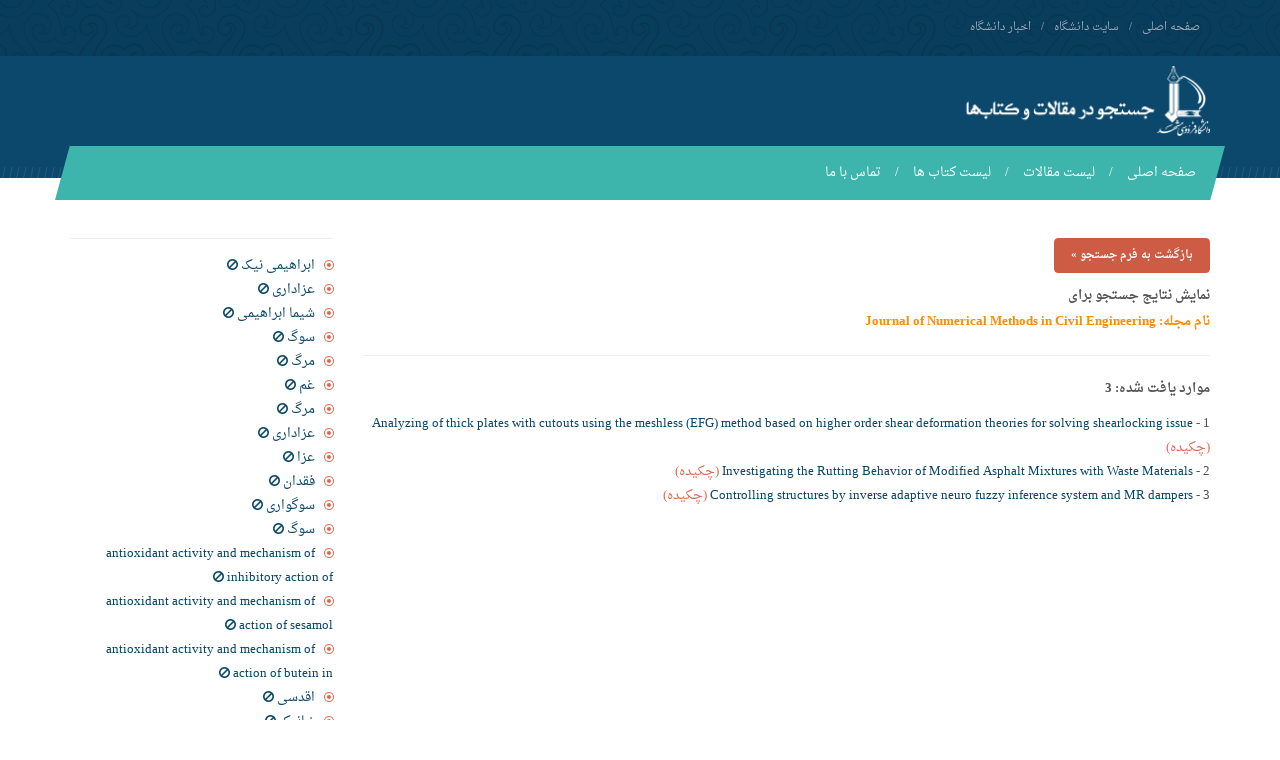

--- FILE ---
content_type: text/html; charset=UTF-8
request_url: https://profdoc.um.ac.ir/list-magname-Journal%20of%20Numerical%20Methods%20in%20Civil%20Engineering.html
body_size: 3789
content:
 
<!DOCTYPE html>
<html lang="fa-IR">
<head>
<meta charset="UTF-8">
<meta http-equiv="X-UA-Compatible" content="IE=edge">
<meta name="viewport" content="width=device-width, initial-scale=1.0">
<title> Journal of Numerical Methods in Civil Engineering </title>
<meta name="keywords" content="مقالات دانشگاهی,مقالات دانشگاه,جستجو در مقالات و کتاب های دانشگاه فردوسی مشهد,دانشگاه فردوسی مشهد,دانشگاه ایران" />
<meta name="description" content="جستجو در مقالات و کتاب های دانشگاه فردوسی مشهد" />
<!--<link rel="StyleSheet" href="/style/fstyle.css" type="text/css" />-->

  <link href="/css/bootstrap.min.css" rel="stylesheet">
  <link href="/css/bootstrap-rtl.min.css" rel="stylesheet">

  <!-- SLIDER REVOLUTION CSS SETTINGS -->
  <link rel="stylesheet" type="text/css" href="/css/settings.css" media="screen" />

  <link href="/css/style.css" rel="stylesheet">
  <link href="/css/responsive.css" rel="stylesheet">

  <!--[if lt IE 9]><script src="/js/html5shiv.min.js"></script><script src="/js/respond.min.js"></script><![endif]-->
  <script src="/js/jquery.min.js"></script>
  <script src="/jquery/jquery-ui-1.8.14.custom.min.js"></script>
  <script src="/js/jquery.fancybox.pack.js?v=2.1.5"></script>

</head>
<body>

<header class="main-header homepage">
  <div class="top-nav">
    <div class="container">
      <div class="row">
        <div class="col-md-6">
          <ul class="top-menu">
            <li><a href="/">صفحه اصلی</a></li>
            <li><a href="http://www.um.ac.ir">سایت دانشگاه</a></li>
            <li><a href="http://news.um.ac.ir">اخبار دانشگاه</a></li>
          </ul>
        </div>
        <div class="col-md-6 center-sm">
        </div>
      </div>
    </div>
  </div>
  <div class="container">
    <div class="header">
      <div class="row">
        <div class="col-xs-8">
          <h1 class="logo">
            <a href="/">
              <img src="/img/fum-logo2.png" height="70px" alt="دانشگاه فردوسی مشهد | Ferdowsi University of Mashhad">
            </a>
          </h1>
        </div>
        <div class="col-xs-4 object-header">
          <!--<h1>جستجو در مقالات و کتاب های دانشگاه فردوسی مشهد</h1>-->
        </div>
      </div>
    </div>
    <nav class="menu-bar">
      <button type="button" class="navbar-toggle collapsed" data-toggle="collapse" data-target="#responsive-menu" aria-expanded="false">
        <span class="icon-bar"></span>
        <span class="icon-bar"></span>
        <span class="icon-bar"></span>
      </button>
      <div class="collapse res-menu" id="responsive-menu">
        <ul class="main-menu">
          <li><a href="/">صفحه اصلی</a></li>
          <li><a href="/paperlist.html">لیست مقالات </a></li>
          <li><a href="/bookslist.html">لیست کتاب ها </a></li>
	  <!-- <li><a href="/recentsearch.html">جستجو های اخیر</a></li> -->
	  <!-- <li><a href="/moresearched.html">بیشترین جستجو</a></li>  -->
          <li><a href="/contactus.html">تماس با ما</a></li>
        </ul>
      </div>

    </nav>
  </div>
</header>




<main class="main-content">
    <div class="container mt60">
        <div class="row">
            <div class="col-md-9">
                <div class="rslist">
                <p><a href="/" class="btn bg-redDark" >بازگشت به فرم جستجو »</a></p>
                <p><h4>نمایش نتایج جستجو برای <br/><p style="color:darkorange">نام مجله: Journal of Numerical Methods in Civil Engineering<br/></p><hr class="sep"></h4></p>
                <h4>موارد یافت شده: 3</h4>
                
                                                1 - <a href="/paper-abstract-1088250.html" target="_blank">Analyzing of thick plates with cutouts using the meshless (EFG) method based on higher order shear deformation theories for solving shearlocking issue <span class="color-red">(چکیده)</span></a><br/>
                                                                2 - <a href="/paper-abstract-1083382.html" target="_blank">Investigating the Rutting Behavior of Modified Asphalt Mixtures with Waste Materials <span class="color-red">(چکیده)</span></a><br/>
                                                                3 - <a href="/paper-abstract-1068040.html" target="_blank">Controlling structures by inverse adaptive neuro fuzzy inference system and MR dampers <span class="color-red">(چکیده)</span></a><br/>
                                                                </div>

            </div>

            <div class="col-md-3">
                

                <div class="main-title">
			<!-- <h2>30 جستجوی اخیر</h2> -->
                </div>
                <div class="">

                    <ul id="navlist">
                                                <li id="term440538"><a id="slink" href="/pages/340538-ابراهیمی نیک.html"  target="_blank">ابراهیمی نیک</a> <a rel="nofollow" href="javascript:void(0)" onclick="blockterm('term440538');" title="بلاک کردن این عبارت" /><i class="fa fa-ban"></i></a></li>
                                                <li id="term440531"><a id="slink" href="/pages/340531-عزاداری.html"  target="_blank">عزاداری</a> <a rel="nofollow" href="javascript:void(0)" onclick="blockterm('term440531');" title="بلاک کردن این عبارت" /><i class="fa fa-ban"></i></a></li>
                                                <li id="term440530"><a id="slink" href="/pages/340530-شیما ابراهیمی.html"  target="_blank">شیما ابراهیمی</a> <a rel="nofollow" href="javascript:void(0)" onclick="blockterm('term440530');" title="بلاک کردن این عبارت" /><i class="fa fa-ban"></i></a></li>
                                                <li id="term440529"><a id="slink" href="/pages/340529-سوگ.html"  target="_blank">سوگ</a> <a rel="nofollow" href="javascript:void(0)" onclick="blockterm('term440529');" title="بلاک کردن این عبارت" /><i class="fa fa-ban"></i></a></li>
                                                <li id="term440528"><a id="slink" href="/pages/340528-مرگ.html"  target="_blank">مرگ</a> <a rel="nofollow" href="javascript:void(0)" onclick="blockterm('term440528');" title="بلاک کردن این عبارت" /><i class="fa fa-ban"></i></a></li>
                                                <li id="term440527"><a id="slink" href="/pages/340527-غم.html"  target="_blank">غم</a> <a rel="nofollow" href="javascript:void(0)" onclick="blockterm('term440527');" title="بلاک کردن این عبارت" /><i class="fa fa-ban"></i></a></li>
                                                <li id="term440526"><a id="slink" href="/pages/340526-مرگ.html"  target="_blank">مرگ</a> <a rel="nofollow" href="javascript:void(0)" onclick="blockterm('term440526');" title="بلاک کردن این عبارت" /><i class="fa fa-ban"></i></a></li>
                                                <li id="term440525"><a id="slink" href="/pages/340525-عزاداری.html"  target="_blank">عزاداری</a> <a rel="nofollow" href="javascript:void(0)" onclick="blockterm('term440525');" title="بلاک کردن این عبارت" /><i class="fa fa-ban"></i></a></li>
                                                <li id="term440524"><a id="slink" href="/pages/340524-عزا.html"  target="_blank">عزا</a> <a rel="nofollow" href="javascript:void(0)" onclick="blockterm('term440524');" title="بلاک کردن این عبارت" /><i class="fa fa-ban"></i></a></li>
                                                <li id="term440523"><a id="slink" href="/pages/340523-فقدان.html"  target="_blank">فقدان</a> <a rel="nofollow" href="javascript:void(0)" onclick="blockterm('term440523');" title="بلاک کردن این عبارت" /><i class="fa fa-ban"></i></a></li>
                                                <li id="term440522"><a id="slink" href="/pages/340522-سوگواری.html"  target="_blank">سوگواری</a> <a rel="nofollow" href="javascript:void(0)" onclick="blockterm('term440522');" title="بلاک کردن این عبارت" /><i class="fa fa-ban"></i></a></li>
                                                <li id="term440521"><a id="slink" href="/pages/340521-سوگ.html"  target="_blank">سوگ</a> <a rel="nofollow" href="javascript:void(0)" onclick="blockterm('term440521');" title="بلاک کردن این عبارت" /><i class="fa fa-ban"></i></a></li>
                                                <li id="term440519"><a id="slink" href="/pages/340519-antioxidant activity and mechanism of inhibitory action of.html"  target="_blank">antioxidant activity and mechanism of inhibitory action of</a> <a rel="nofollow" href="javascript:void(0)" onclick="blockterm('term440519');" title="بلاک کردن این عبارت" /><i class="fa fa-ban"></i></a></li>
                                                <li id="term440518"><a id="slink" href="/pages/340518-antioxidant activity and mechanism of action of sesamol.html"  target="_blank">antioxidant activity and mechanism of action of sesamol</a> <a rel="nofollow" href="javascript:void(0)" onclick="blockterm('term440518');" title="بلاک کردن این عبارت" /><i class="fa fa-ban"></i></a></li>
                                                <li id="term440516"><a id="slink" href="/pages/340516-antioxidant activity and mechanism of action of butein in.html"  target="_blank">antioxidant activity and mechanism of action of butein in</a> <a rel="nofollow" href="javascript:void(0)" onclick="blockterm('term440516');" title="بلاک کردن این عبارت" /><i class="fa fa-ban"></i></a></li>
                                                <li id="term440512"><a id="slink" href="/pages/340512-اقدسی.html"  target="_blank">اقدسی</a> <a rel="nofollow" href="javascript:void(0)" onclick="blockterm('term440512');" title="بلاک کردن این عبارت" /><i class="fa fa-ban"></i></a></li>
                                                <li id="term440510"><a id="slink" href="/pages/340510-خانیک.html"  target="_blank">خانیک</a> <a rel="nofollow" href="javascript:void(0)" onclick="blockterm('term440510');" title="بلاک کردن این عبارت" /><i class="fa fa-ban"></i></a></li>
                                                <li id="term440509"><a id="slink" href="/pages/340509-ماده آلی.html"  target="_blank">ماده آلی</a> <a rel="nofollow" href="javascript:void(0)" onclick="blockterm('term440509');" title="بلاک کردن این عبارت" /><i class="fa fa-ban"></i></a></li>
                                                <li id="term440508"><a id="slink" href="/pages/340508-سید محسن اصغری نکاح.html"  target="_blank">سید محسن اصغری نکاح</a> <a rel="nofollow" href="javascript:void(0)" onclick="blockterm('term440508');" title="بلاک کردن این عبارت" /><i class="fa fa-ban"></i></a></li>
                                                <li id="term440507"><a id="slink" href="/pages/340507-نیازسنجی.html"  target="_blank">نیازسنجی</a> <a rel="nofollow" href="javascript:void(0)" onclick="blockterm('term440507');" title="بلاک کردن این عبارت" /><i class="fa fa-ban"></i></a></li>
                                                <li id="term440506"><a id="slink" href="/pages/340506-سید حسین حسینی.html"  target="_blank">سید حسین حسینی</a> <a rel="nofollow" href="javascript:void(0)" onclick="blockterm('term440506');" title="بلاک کردن این عبارت" /><i class="fa fa-ban"></i></a></li>
                                                <li id="term440504"><a id="slink" href="/pages/340504-Modern Journal of language teaching methods.html"  target="_blank">Modern Journal of language teaching methods</a> <a rel="nofollow" href="javascript:void(0)" onclick="blockterm('term440504');" title="بلاک کردن این عبارت" /><i class="fa fa-ban"></i></a></li>
                                                <li id="term440503"><a id="slink" href="/pages/340503-Rahimi.html"  target="_blank">Rahimi</a> <a rel="nofollow" href="javascript:void(0)" onclick="blockterm('term440503');" title="بلاک کردن این عبارت" /><i class="fa fa-ban"></i></a></li>
                                                <li id="term440496"><a id="slink" href="/pages/340496-شعله ارسطوپور.html"  target="_blank">شعله ارسطوپور</a> <a rel="nofollow" href="javascript:void(0)" onclick="blockterm('term440496');" title="بلاک کردن این عبارت" /><i class="fa fa-ban"></i></a></li>
                                                <li id="term440495"><a id="slink" href="/pages/340495-سید محسن اصغری نکاح.html"  target="_blank">سید محسن اصغری نکاح</a> <a rel="nofollow" href="javascript:void(0)" onclick="blockterm('term440495');" title="بلاک کردن این عبارت" /><i class="fa fa-ban"></i></a></li>
                                                <li id="term440493"><a id="slink" href="/pages/340493-مهدی دلگیر.html"  target="_blank">مهدی دلگیر</a> <a rel="nofollow" href="javascript:void(0)" onclick="blockterm('term440493');" title="بلاک کردن این عبارت" /><i class="fa fa-ban"></i></a></li>
                                                <li id="term440491"><a id="slink" href="/pages/340491-نقشه زمین شناسی .html"  target="_blank">نقشه زمین شناسی </a> <a rel="nofollow" href="javascript:void(0)" onclick="blockterm('term440491');" title="بلاک کردن این عبارت" /><i class="fa fa-ban"></i></a></li>
                                                <li id="term440489"><a id="slink" href="/pages/340489-وحید محتشمی.html"  target="_blank">وحید محتشمی</a> <a rel="nofollow" href="javascript:void(0)" onclick="blockterm('term440489');" title="بلاک کردن این عبارت" /><i class="fa fa-ban"></i></a></li>
                                                <li id="term440488"><a id="slink" href="/pages/340488-وحید محتشمی.html"  target="_blank">وحید محتشمی</a> <a rel="nofollow" href="javascript:void(0)" onclick="blockterm('term440488');" title="بلاک کردن این عبارت" /><i class="fa fa-ban"></i></a></li>
                                                <li id="term440487"><a id="slink" href="/pages/340487-وحید محتشمی.html"  target="_blank">وحید محتشمی</a> <a rel="nofollow" href="javascript:void(0)" onclick="blockterm('term440487');" title="بلاک کردن این عبارت" /><i class="fa fa-ban"></i></a></li>
                                                <li id="term100000"><a id="slink" href="/pages/"  rel="nofollow"  target="_blank"></a> <a rel="nofollow" href="javascript:void(0)" onclick="blockterm('term100000');" title="بلاک کردن این عبارت" /><i class="fa fa-ban"></i></a></li>
                                            </ul>


                </div>


            </div>

        </div>
    </div>
</main>


<script src="jsfunc.js" type="text/javascript" /></script>


<footer class="main-footer">
  <div class="footer-content">
    <div class="container">
      <div class="row">
        <div class="col-md-4 col-sm-6 col-xs-6 footer-list">
          <h4>پیوندها</h4>
          <ul>
            <li><a href="/">صفحه اصلی</a></li>
            <li><a href="byyear2014.html">مرور بر اساس سال</a></li>
            <li><a href="/contactus.html">تماس با ما</a></li>
            <li><a href="/allpapers.html">مقالات </a></li>
            <li><a href="/sitemap.xml">نقشه سایت</a></li>
          </ul>
        </div>
        <div class="col-md-4 col-sm-6 col-xs-6 footer-list">
          <h4>لینک های پیشنهادی</h4>
          <ul>
            <li><a href="/">صفحه اصلی</a></li>
            <li><a href="http://www.um.ac.ir/">سایت اصلی دانشگاه فردوسی مشهد</a></li>
            <li><a href="http://news.um.ac.ir/">سایت خبری دانشگاه فردوسی مشهد</a></li>
            <li><a href="http://confbank.um.ac.ir/">بانک مقالات و همایشهای دانشگاه فردوسی مشهد</a></li>
            <li><a href="http://ftpnews.um.ac.ir/">سایت خبری مرکز دانلود دانشگاه فردوسی مشهد</a></li>
          </ul>
        </div>
        <div class="col-md-3 col-md-offset-1 col-sm-12">
          <a href="#" class="footer-logo hidden-sm hidden-xs">
            <img src="img/footer-logo.png" alt="دانشگاه فردوسی مشهد | Ferdowsi University of Mashhad">
          </a>
          <ul class="contact-info">
            <li><i class="fa fa-map-marker"></i>ايران، مشهد، ميدان آزادی، دانشگاه فردوسی مشهد</li>
            <li><i class="fa fa-phone"></i>تلفن:<span>38803000 051</span></li>
            <li><i class="fa fa-asterisk"></i>كدپستي: <span>9177948974</span></li>
            <li><i class="fa fa-envelope"></i>پست الکترونیک: <span>webmaster@um(dot)ac(dot)ir</span></li>
          </ul>

        </div>
      </div>
    </div>
  </div>
  <div class="copyrights">
    <div class="container">
      <div class="row">
        <div class="col-md-6 col-sm-6 col-xs-6 copyrights-text">
          <p> © تمامی حقوق برای این سایت محفوظ است.</p>
        </div>
        <div class="col-md-6 col-sm-6 col-xs-6 text-left designer">
          <a href="http://profdoc.um.ac.ir">مقالات دانشگاهی</a>|<a href="http://profdoc.um.ac.ir">مقالات دانشگاه</a>

        </div>
      </div>
    </div>
  </div>
</footer>

<img id='fEHWJ1CGfdrSmgp6w23z' class="enamad-img" style="cursor:pointer"
     onclick='window.open("https://trustseal.enamad.ir/?id=23274&p=fEHWJ1CGfdrSmgp6w23z", "Popup","toolbar=no, location=no, statusbar=no, menubar=no, scrollbars=1, resizable=0, width=580, height=600, top=30")'
     alt=''
     src='img/footer-logo.png' />


<!-- SLIDER REVOLUTION  -->
<script type="text/javascript" src="/js/jquery.themepunch.tools.min.js"></script>
<script type="text/javascript" src="/js/jquery.themepunch.revolution.min.js"></script>



<script src="/js/bootstrap.min.js"></script>
<script src="/js/lightbox.min.js"></script>
<script src="/js/spiral.js"></script>
<script language="javascript" src="/jquery/jkblayout.min.js"></script>
<script src="/jsfunc.js" type="text/javascript" /></script>


<script type="text/javascript">
  var _gaq = _gaq || [];
  _gaq.push(['_setAccount', 'UA-9763017-7']);
  _gaq.push(['_trackPageview']);

  (function() {
    var ga = document.createElement('script'); ga.type = 'text/javascript'; ga.async = true;
    ga.src = ('https:' == document.location.protocol ? 'https://ssl' : 'http://www') + '.google-analytics.com/ga.js';
    var s = document.getElementsByTagName('script')[0]; s.parentNode.insertBefore(ga, s);
  })();
</script>
</body>
</html>
